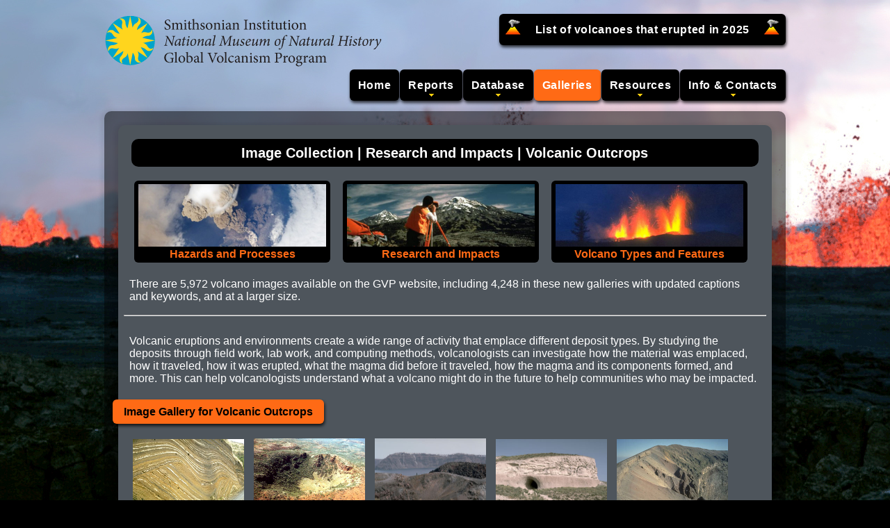

--- FILE ---
content_type: text/html;charset=UTF-8
request_url: https://volcano.si.edu/gallery/ImageCollection.cfm?gallery=StudyOutcrop
body_size: 18398
content:
<!DOCTYPE html>
<html lang="en">
<head>
    <title>Global Volcanism Program | Image Collection | Research and Impacts | Volcanic Outcrops</title>
    <meta charset="utf-8">
    <link rel="icon" href="/favicon.ico" type="image/x-icon">
    <link rel="stylesheet" href="/includes/css/style.css" media="screen">
    <script src="/includes/js/gvp-basics.js"></script>
    
    <script src="/includes/js/jquery-3.7.1.js"></script>
    <meta property="og:title" content="Global Volcanism Program | Image Collection | Research and Impacts | Volcanic Outcrops">
    <meta property="og:description" content="Collection of volcano images from the Smithsonian's Global Volcanism Program (GVP).">
    <meta property="og:type" content="website">
    <meta property="og:image" content="https://volcano.si.edu/gallery/buttons/Button-StudyOutcrop.jpg">
    <meta property="og:image:secure_url" content="https://volcano.si.edu/gallery/buttons/Button-StudyOutcrop.jpg">
    <meta property="og:image:type" content="image/jpeg">
    <meta property="og:image:alt" content="Smithsonian GVP Logo">
</head>
<body>
<div class="header">

	
	<a href="/"><img src="/includes/images/GVP_logo.png" alt="Logo link to homepage"></a>
	
	<div class="main-nav">
		<ul class="sf-menu">
			<li class="item">&nbsp;&nbsp;<img src="/includes/images/volcano_icon_24.png" class="volicon" alt="Volcano Icon">&nbsp;
			<a href="/faq/index.cfm?question=eruptionsbyyear&checkyear=2025">List of volcanoes that erupted in 2025</a>
			&nbsp;<img src="/includes/images/volcano_icon_24.png" class="volicon" alt="Volcano Icon">&nbsp;&nbsp;</li>
		</ul>
			
	
	
	</div>
	
	<div class="main-nav">
	<ul class="sf-menu">
	  <li class="item"><a class="item" href="/">Home</a></li>
	  <li class="arrow"><a class="item" href="#">Reports</a>
		<ul>
		  <li><a href="/gvp_currenteruptions.cfm">Current Eruptions</a></li>	
		  <li><hr></li>
		  <li><a href="/reports_daily.cfm">Daily Volcanic Activity Report</a></li>
		  <li><a href="/reports_weekly.cfm">Weekly Volcanic Activity Report</a></li>
		  <li><a href="/reports_bgvn.cfm">Bulletin of the Global Volcanism Network</a></li>
		  
		</ul>
	  </li>
	  <li class="arrow"><a class="item" href="#">Database</a>
		<ul>
		  <li><a href="/volcanolist_holocene.cfm">Holocene Volcano List</a></li>
		  <li><a href="/search_volcano.cfm">Holocene Volcano Search</a></li>
		  <li><a href="/search_eruption.cfm">Holocene Eruption Search</a></li>
		  <li><hr></li>
		  <li><a href="/volcanolist_pleistocene.cfm">Pleistocene Volcano List</a></li>
		  <li><a href="/volcanolist_countries.cfm">Country Volcano Lists</a></li>
		  <li><a href="/volcanolist_regions.cfm">Volcanic Regions List</a></li>
		  
		  
		  <li><hr></li>
		  <li><a href="/database/webservices.cfm">Webservices</a></li>
		  <li><a href="/gvp_votw.cfm">Database Information</a></li>
		</ul>
	  </li>
	  <li class="current"><a class="item" href="#">Galleries</a>
		<ul>
		  <li><a href="/gallery/ImageCollection.cfm">Image Collections</a></li>
		  <li><a href="/gallery/VideoCollection.cfm">Video Collections</a></li>
		  <li><a href="/gallery/ThemeCollection.cfm">Theme Collections</a></li>
		  <li><a href="/gallery/KeywordCollection.cfm">Keyword Collections</a></li>
		  <li><hr></li>
		  <li><a href="/projects/StudentArtGallery/">Student Art Galleries</a></li>
		</ul>
	  </li>
	  <li class="arrow"><a class="item" href="#">Resources</a>
		<ul>
		  <li><a href="/faq/index.cfm">Frequent Questions</a></li>
		  <li><a href="/resource_infosources.cfm">Information Sources</a></li>
		  <li><a href="/ge/PlacemarkLinks.cfm">Google Earth Placemarks</a></li>
		  <li><a href="/resource_dynamicplanet.cfm">This Dynamic Planet</a></li>
		  
		  <li><hr></li>
		  <li><a href="/projects/sthelens40/">St. Helens 40th Anniversary (2021)</a></li>
		  
		</ul>
	  </li>
	  <li class="arrow"><a class="item" href="#">Info &amp; Contacts</a>
		<ul>
		  <li><a href="/gvp_contact.cfm">Contact Us</a></li>			
		  <li><a href="/gvp_cite.cfm">How to Cite</a></li>
		  <li><a href="/gvp_about.cfm">About GVP</a></li>
		  <li><a href="/gvp_termsofuse.cfm">Terms of Use</a></li>
		  <li><hr></li>
		  <li><a href="/faq/gvp_vnums.cfm">Volcano Numbers</a></li>
		  <li><a href="/faq/gvp_volcano_naming.cfm">Volcano Naming</a></li>
		</ul>
	  </li>
	</ul>
	</div>
</div>

<div class="main">
	<div class="section" id="content">
	<div class="content-container">
	<div class="page-title-container"><h2>Image Collection | Research and Impacts | Volcanic Outcrops</h2></div>
	<div class="gallerysection aligncenter">
		<span class="linkButton-ImageCollection aligncenter"><a href="ImageCollection.cfm?subject=HazProc"><img src="/gallery/buttons/Button-HazProc.jpg" alt="Volcano Photo for Button"><br>Hazards and Processes</a></span>
		<span class="linkButton-ImageCollection aligncenter"><a href="ImageCollection.cfm?subject=Study"><img src="/gallery/buttons/Button-Study.jpg" alt="Volcano Photo for Button"><br>Research and Impacts</a></span>
		<span class="linkButton-ImageCollection aligncenter"><a href="ImageCollection.cfm?subject=VolType"><img src="/gallery/buttons/Button-VolType.jpg" alt="Volcano Photo for Button"><br>Volcano Types and Features</a></span>
	</div>
	<p>There are 5,972 volcano images available on the GVP website, including 4,248 in these new galleries with updated captions and keywords, and at a larger size.</p>
	<hr width="98%">
	<br>


<p>Volcanic eruptions and environments create a wide range of activity that emplace different deposit types. By studying the deposits through field work, lab work, and computing methods, volcanologists can investigate how the material was emplaced, how it traveled, how it was erupted, what the magma did before it traveled, how the magma and its components formed, and more. This can help volcanologists understand what a volcano might do in the future to help communities who may be impacted.</p> 

	
	<h4 class="gallerysectiontitle">Image Gallery for Volcanic Outcrops</h4>
	<div class="gallerysection">
	
	
			<span class="linkButton-Thumb aligncenter"><a href="ShowImage.cfm?photo=GVP-02073"><img src="/gallery/thumbs/GVP-02073.jpg"></a></span>
		
			<span class="linkButton-Thumb aligncenter"><a href="ShowImage.cfm?photo=GVP-10037"><img src="/gallery/thumbs/GVP-10037.jpg"></a></span>
		
			<span class="linkButton-Thumb aligncenter"><a href="ShowImage.cfm?photo=GVP-00115"><img src="/gallery/thumbs/GVP-00115.jpg"></a></span>
		
			<span class="linkButton-Thumb aligncenter"><a href="ShowImage.cfm?photo=GVP-00109"><img src="/gallery/thumbs/GVP-00109.jpg"></a></span>
		
			<span class="linkButton-Thumb aligncenter"><a href="ShowImage.cfm?photo=GVP-01528"><img src="/gallery/thumbs/GVP-01528.jpg"></a></span>
		
			<span class="linkButton-Thumb aligncenter"><a href="ShowImage.cfm?photo=GVP-07187"><img src="/gallery/thumbs/GVP-07187.jpg"></a></span>
		
			<span class="linkButton-Thumb aligncenter"><a href="ShowImage.cfm?photo=GVP-07185"><img src="/gallery/thumbs/GVP-07185.jpg"></a></span>
		
			<span class="linkButton-Thumb aligncenter"><a href="ShowImage.cfm?photo=GVP-05958"><img src="/gallery/thumbs/GVP-05958.jpg"></a></span>
		
			<span class="linkButton-Thumb aligncenter"><a href="ShowImage.cfm?photo=GVP-00108"><img src="/gallery/thumbs/GVP-00108.jpg"></a></span>
		
			<span class="linkButton-Thumb aligncenter"><a href="ShowImage.cfm?photo=GVP-00112"><img src="/gallery/thumbs/GVP-00112.jpg"></a></span>
		
			<span class="linkButton-Thumb aligncenter"><a href="ShowImage.cfm?photo=GVP-02286"><img src="/gallery/thumbs/GVP-02286.jpg"></a></span>
		
			<span class="linkButton-Thumb aligncenter"><a href="ShowImage.cfm?photo=GVP-05652"><img src="/gallery/thumbs/GVP-05652.jpg"></a></span>
		
			<span class="linkButton-Thumb aligncenter"><a href="ShowImage.cfm?photo=GVP-01453"><img src="/gallery/thumbs/GVP-01453.jpg"></a></span>
		
			<span class="linkButton-Thumb aligncenter"><a href="ShowImage.cfm?photo=GVP-11913"><img src="/gallery/thumbs/GVP-11913.jpg"></a></span>
		
			<span class="linkButton-Thumb aligncenter"><a href="ShowImage.cfm?photo=GVP-00614"><img src="/gallery/thumbs/GVP-00614.jpg"></a></span>
		
			<span class="linkButton-Thumb aligncenter"><a href="ShowImage.cfm?photo=GVP-11589"><img src="/gallery/thumbs/GVP-11589.jpg"></a></span>
		
			<span class="linkButton-Thumb aligncenter"><a href="ShowImage.cfm?photo=GVP-05741"><img src="/gallery/thumbs/GVP-05741.jpg"></a></span>
		
			<span class="linkButton-Thumb aligncenter"><a href="ShowImage.cfm?photo=GVP-05550"><img src="/gallery/thumbs/GVP-05550.jpg"></a></span>
		
			<span class="linkButton-Thumb aligncenter"><a href="ShowImage.cfm?photo=GVP-00402"><img src="/gallery/thumbs/GVP-00402.jpg"></a></span>
		
			<span class="linkButton-Thumb aligncenter"><a href="ShowImage.cfm?photo=GVP-06304"><img src="/gallery/thumbs/GVP-06304.jpg"></a></span>
		
			<span class="linkButton-Thumb aligncenter"><a href="ShowImage.cfm?photo=GVP-08709"><img src="/gallery/thumbs/GVP-08709.jpg"></a></span>
		
			<span class="linkButton-Thumb aligncenter"><a href="ShowImage.cfm?photo=GVP-00113"><img src="/gallery/thumbs/GVP-00113.jpg"></a></span>
		
			<span class="linkButton-Thumb aligncenter"><a href="ShowImage.cfm?photo=GVP-02303"><img src="/gallery/thumbs/GVP-02303.jpg"></a></span>
		
			<span class="linkButton-Thumb aligncenter"><a href="ShowImage.cfm?photo=GVP-00375"><img src="/gallery/thumbs/GVP-00375.jpg"></a></span>
		
			<span class="linkButton-Thumb aligncenter"><a href="ShowImage.cfm?photo=GVP-01009"><img src="/gallery/thumbs/GVP-01009.jpg"></a></span>
		
			<span class="linkButton-Thumb aligncenter"><a href="ShowImage.cfm?photo=GVP-01116"><img src="/gallery/thumbs/GVP-01116.jpg"></a></span>
		
			<span class="linkButton-Thumb aligncenter"><a href="ShowImage.cfm?photo=GVP-02990"><img src="/gallery/thumbs/GVP-02990.jpg"></a></span>
		
			<span class="linkButton-Thumb aligncenter"><a href="ShowImage.cfm?photo=GVP-06781"><img src="/gallery/thumbs/GVP-06781.jpg"></a></span>
		
			<span class="linkButton-Thumb aligncenter"><a href="ShowImage.cfm?photo=GVP-11583"><img src="/gallery/thumbs/GVP-11583.jpg"></a></span>
		
			<span class="linkButton-Thumb aligncenter"><a href="ShowImage.cfm?photo=GVP-01751"><img src="/gallery/thumbs/GVP-01751.jpg"></a></span>
		
			<span class="linkButton-Thumb aligncenter"><a href="ShowImage.cfm?photo=GVP-00116"><img src="/gallery/thumbs/GVP-00116.jpg"></a></span>
		
			<span class="linkButton-Thumb aligncenter"><a href="ShowImage.cfm?photo=GVP-01525"><img src="/gallery/thumbs/GVP-01525.jpg"></a></span>
		
			<span class="linkButton-Thumb aligncenter"><a href="ShowImage.cfm?photo=GVP-07031"><img src="/gallery/thumbs/GVP-07031.jpg"></a></span>
		
			<span class="linkButton-Thumb aligncenter"><a href="ShowImage.cfm?photo=GVP-00107"><img src="/gallery/thumbs/GVP-00107.jpg"></a></span>
		
			<span class="linkButton-Thumb aligncenter"><a href="ShowImage.cfm?photo=GVP-01152"><img src="/gallery/thumbs/GVP-01152.jpg"></a></span>
		
			<span class="linkButton-Thumb aligncenter"><a href="ShowImage.cfm?photo=GVP-01619"><img src="/gallery/thumbs/GVP-01619.jpg"></a></span>
		
			<span class="linkButton-Thumb aligncenter"><a href="ShowImage.cfm?photo=GVP-08940"><img src="/gallery/thumbs/GVP-08940.jpg"></a></span>
		
			<span class="linkButton-Thumb aligncenter"><a href="ShowImage.cfm?photo=GVP-01637"><img src="/gallery/thumbs/GVP-01637.jpg"></a></span>
		
			<span class="linkButton-Thumb aligncenter"><a href="ShowImage.cfm?photo=GVP-00609"><img src="/gallery/thumbs/GVP-00609.jpg"></a></span>
		
			<span class="linkButton-Thumb aligncenter"><a href="ShowImage.cfm?photo=GVP-05721"><img src="/gallery/thumbs/GVP-05721.jpg"></a></span>
		
			<span class="linkButton-Thumb aligncenter"><a href="ShowImage.cfm?photo=GVP-01505"><img src="/gallery/thumbs/GVP-01505.jpg"></a></span>
		
			<span class="linkButton-Thumb aligncenter"><a href="ShowImage.cfm?photo=GVP-02283"><img src="/gallery/thumbs/GVP-02283.jpg"></a></span>
		
			<span class="linkButton-Thumb aligncenter"><a href="ShowImage.cfm?photo=GVP-02536"><img src="/gallery/thumbs/GVP-02536.jpg"></a></span>
		
			<span class="linkButton-Thumb aligncenter"><a href="ShowImage.cfm?photo=GVP-05644"><img src="/gallery/thumbs/GVP-05644.jpg"></a></span>
		
			<span class="linkButton-Thumb aligncenter"><a href="ShowImage.cfm?photo=GVP-00386"><img src="/gallery/thumbs/GVP-00386.jpg"></a></span>
		
			<span class="linkButton-Thumb aligncenter"><a href="ShowImage.cfm?photo=GVP-12123"><img src="/gallery/thumbs/GVP-12123.jpg"></a></span>
		
			<span class="linkButton-Thumb aligncenter"><a href="ShowImage.cfm?photo=GVP-05549"><img src="/gallery/thumbs/GVP-05549.jpg"></a></span>
		
			<span class="linkButton-Thumb aligncenter"><a href="ShowImage.cfm?photo=GVP-11693"><img src="/gallery/thumbs/GVP-11693.jpg"></a></span>
		
			<span class="linkButton-Thumb aligncenter"><a href="ShowImage.cfm?photo=GVP-11584"><img src="/gallery/thumbs/GVP-11584.jpg"></a></span>
		
			<span class="linkButton-Thumb aligncenter"><a href="ShowImage.cfm?photo=GVP-02687"><img src="/gallery/thumbs/GVP-02687.jpg"></a></span>
		
			<span class="linkButton-Thumb aligncenter"><a href="ShowImage.cfm?photo=GVP-07183"><img src="/gallery/thumbs/GVP-07183.jpg"></a></span>
		
			<span class="linkButton-Thumb aligncenter"><a href="ShowImage.cfm?photo=GVP-05719"><img src="/gallery/thumbs/GVP-05719.jpg"></a></span>
		
			<span class="linkButton-Thumb aligncenter"><a href="ShowImage.cfm?photo=GVP-05255"><img src="/gallery/thumbs/GVP-05255.jpg"></a></span>
		
			<span class="linkButton-Thumb aligncenter"><a href="ShowImage.cfm?photo=GVP-05956"><img src="/gallery/thumbs/GVP-05956.jpg"></a></span>
		
			<span class="linkButton-Thumb aligncenter"><a href="ShowImage.cfm?photo=GVP-00370"><img src="/gallery/thumbs/GVP-00370.jpg"></a></span>
		
			<span class="linkButton-Thumb aligncenter"><a href="ShowImage.cfm?photo=GVP-09965"><img src="/gallery/thumbs/GVP-09965.jpg"></a></span>
		
			<span class="linkButton-Thumb aligncenter"><a href="ShowImage.cfm?photo=GVP-00454"><img src="/gallery/thumbs/GVP-00454.jpg"></a></span>
		
			<span class="linkButton-Thumb aligncenter"><a href="ShowImage.cfm?photo=GVP-00106"><img src="/gallery/thumbs/GVP-00106.jpg"></a></span>
		
			<span class="linkButton-Thumb aligncenter"><a href="ShowImage.cfm?photo=GVP-01922"><img src="/gallery/thumbs/GVP-01922.jpg"></a></span>
		
			<span class="linkButton-Thumb aligncenter"><a href="ShowImage.cfm?photo=GVP-05737"><img src="/gallery/thumbs/GVP-05737.jpg"></a></span>
		
			<span class="linkButton-Thumb aligncenter"><a href="ShowImage.cfm?photo=GVP-08943"><img src="/gallery/thumbs/GVP-08943.jpg"></a></span>
		
			<span class="linkButton-Thumb aligncenter"><a href="ShowImage.cfm?photo=GVP-03932"><img src="/gallery/thumbs/GVP-03932.jpg"></a></span>
		
			<span class="linkButton-Thumb aligncenter"><a href="ShowImage.cfm?photo=GVP-00146"><img src="/gallery/thumbs/GVP-00146.jpg"></a></span>
		
			<span class="linkButton-Thumb aligncenter"><a href="ShowImage.cfm?photo=GVP-00114"><img src="/gallery/thumbs/GVP-00114.jpg"></a></span>
		
			<span class="linkButton-Thumb aligncenter"><a href="ShowImage.cfm?photo=GVP-11872"><img src="/gallery/thumbs/GVP-11872.jpg"></a></span>
		
			<span class="linkButton-Thumb aligncenter"><a href="ShowImage.cfm?photo=GVP-11289"><img src="/gallery/thumbs/GVP-11289.jpg"></a></span>
		
			<span class="linkButton-Thumb aligncenter"><a href="ShowImage.cfm?photo=GVP-06369"><img src="/gallery/thumbs/GVP-06369.jpg"></a></span>
		
			<span class="linkButton-Thumb aligncenter"><a href="ShowImage.cfm?photo=GVP-02691"><img src="/gallery/thumbs/GVP-02691.jpg"></a></span>
		
			<span class="linkButton-Thumb aligncenter"><a href="ShowImage.cfm?photo=GVP-08203"><img src="/gallery/thumbs/GVP-08203.jpg"></a></span>
		
			<span class="linkButton-Thumb aligncenter"><a href="ShowImage.cfm?photo=GVP-00399"><img src="/gallery/thumbs/GVP-00399.jpg"></a></span>
		
			<span class="linkButton-Thumb aligncenter"><a href="ShowImage.cfm?photo=GVP-00110"><img src="/gallery/thumbs/GVP-00110.jpg"></a></span>
		
			<span class="linkButton-Thumb aligncenter"><a href="ShowImage.cfm?photo=GVP-03551"><img src="/gallery/thumbs/GVP-03551.jpg"></a></span>
		
			<span class="linkButton-Thumb aligncenter"><a href="ShowImage.cfm?photo=GVP-10575"><img src="/gallery/thumbs/GVP-10575.jpg"></a></span>
		
	</div>
						

</div>
</div>
</div>
<div class="footer">
    <div class="wrapper">
        <div class="icons">
            
            
        </div>
        <div class="extra-wrap">
            <a href="https://volcano.si.edu/">Global Volcanism Program</a>&nbsp;&nbsp;&middot;&nbsp;&nbsp;<a href="https://mineralsciences.si.edu/">Department of Mineral Sciences</a>&nbsp;&nbsp;&middot;&nbsp;&nbsp;<a href="https://naturalhistory.si.edu/">National Museum of Natural History</a><br>
            <a href="https://www.si.edu/">Smithsonian Institution</a>&nbsp;&nbsp;<a href="https://www.si.edu/termsofuse/" title="Link to Copyright Notice and Terms of Use">&copy; 2013 &amp; Terms of Use</a> | <a href="https://www.si.edu/privacy/" title="Link to Privacy Notice">Privacy Policy</a>
            &nbsp;&nbsp;&middot;&nbsp;&nbsp;<script>document.write(gvpcontact);</script>&nbsp;
        </div>
    </div>
</div>





<script src="/includes/js/webtrends.js"></script>

<script>
//<![CDATA[
var _tag=new WebTrends();
_tag.dcsGetId();
//]]>
</script>
<script>
//<![CDATA[
_tag.dcsCustom=function(){
// Add custom parameters here.
//_tag.DCSext.param_name=param_value;
}
_tag.dcsCollect();
//]]>
</script>
<noscript>
<div><img alt="DCSIMG" id="DCSIMG" width="1" height="1" src="//logs1.smithsonian.museum/dcsech3ejadzpxjbxjkk5jb6g_4x8p/njs.gif?dcsuri=/nojavascript&amp;WT.js=No&amp;WT.tv=9.4.0&amp;dcssip=volcano.si.edu"></div>
</noscript>



<script async src="https://www.googletagmanager.com/gtag/js?id=G-FY6FEMEJEW"></script>
<script>
  window.dataLayer = window.dataLayer || [];
  function gtag(){dataLayer.push(arguments);}
  gtag('js', new Date());
  gtag('config', 'G-FY6FEMEJEW');
</script>
</body>
</html>
